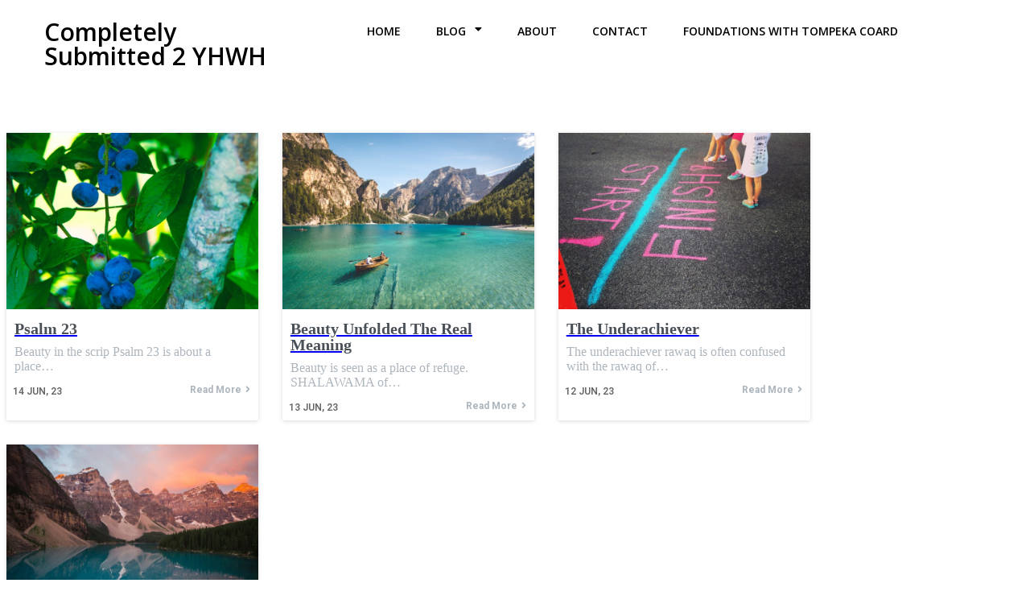

--- FILE ---
content_type: text/html; charset=UTF-8
request_url: https://www.completelysubmitted2yhwh.net/2023/06/
body_size: 13205
content:
	<!DOCTYPE html>
	<html lang="en-US">
	<head>
		<meta charset="UTF-8" />
		<meta name="viewport" content="width=device-width, initial-scale=1">
		<link rel="profile" href="https://gmpg.org/xfn/11">
		<title>June 2023 &#8211; Completely Submitted 2 YHWH</title>
<meta name='robots' content='max-image-preview:large' />
<link rel="alternate" type="application/rss+xml" title="Completely Submitted 2 YHWH &raquo; Feed" href="https://www.completelysubmitted2yhwh.net/feed/" />
<link rel="alternate" type="application/rss+xml" title="Completely Submitted 2 YHWH &raquo; Comments Feed" href="https://www.completelysubmitted2yhwh.net/comments/feed/" />
<script>
var pagelayer_ajaxurl = "https://www.completelysubmitted2yhwh.net/wp-admin/admin-ajax.php?";
var pagelayer_global_nonce = "b011ec03eb";
var pagelayer_server_time = 1769828076;
var pagelayer_is_live = "";
var pagelayer_facebook_id = "";
var pagelayer_settings = {"post_types":["post","page"],"enable_giver":"1","max_width":1170,"tablet_breakpoint":780,"mobile_breakpoint":480,"sidebar":false,"body_font":false,"color":false};
var pagelayer_recaptch_lang = "";
var pagelayer_recaptch_version = "";
</script><style id="popularfx-global-styles" type="text/css">
.site-header {background-color:#ffffff!important;}
.site-title a {color:#171717!important;}
.site-title a { font-size: 30 px; }
.site-description {color:#171717 !important;}
.site-description {font-size: 15px;}
.site-footer {background-color:#171717! important;}

</style><style id="pagelayer-wow-animation-style" type="text/css">.pagelayer-wow{visibility: hidden;}</style>
	<style id="pagelayer-global-styles" type="text/css">
:root{--pagelayer-color-primary:#007bff;--pagelayer-color-secondary:#6c757d;--pagelayer-color-text:#1d1d1d;--pagelayer-color-accent:#61ce70;--pagelayer-font-primary-font-family:Open Sans;--pagelayer-font-secondary-font-family:Roboto;--pagelayer-font-text-font-family:Montserrat;--pagelayer-font-accent-font-family:Poppins;}
.pagelayer-row-stretch-auto > .pagelayer-row-holder, .pagelayer-row-stretch-full > .pagelayer-row-holder.pagelayer-width-auto{ max-width: 1170px; margin-left: auto; margin-right: auto;}
@media (min-width: 781px){
			.pagelayer-hide-desktop{
				display:none !important;
			}
		}

		@media (max-width: 780px) and (min-width: 481px){
			.pagelayer-hide-tablet{
				display:none !important;
			}
			.pagelayer-wp-menu-holder[data-drop_breakpoint="tablet"] .pagelayer-wp_menu-ul{
				display:none;
			}
		}

		@media (max-width: 480px){
			.pagelayer-hide-mobile{
				display:none !important;
			}
			.pagelayer-wp-menu-holder[data-drop_breakpoint="mobile"] .pagelayer-wp_menu-ul{
				display:none;
			}
		}
@media (max-width: 780px){
	[class^="pagelayer-offset-"],
	[class*=" pagelayer-offset-"] {
		margin-left: 0;
	}

	.pagelayer-row .pagelayer-col {
		margin-left: 0;
		width: 100%;
	}
	.pagelayer-row.pagelayer-gutters .pagelayer-col {
		margin-bottom: 16px;
	}
	.pagelayer-first-sm {
		order: -1;
	}
	.pagelayer-last-sm {
		order: 1;
	}
	

}

</style><style id='wp-img-auto-sizes-contain-inline-css'>
img:is([sizes=auto i],[sizes^="auto," i]){contain-intrinsic-size:3000px 1500px}
/*# sourceURL=wp-img-auto-sizes-contain-inline-css */
</style>
<link rel='stylesheet' id='pagelayer-frontend-css' href='https://www.completelysubmitted2yhwh.net/wp-content/plugins/pagelayer/css/givecss.php?give=pagelayer-frontend.css%2Cnivo-lightbox.css%2Canimate.min.css%2Cowl.carousel.min.css%2Cowl.theme.default.min.css%2Cfont-awesome5.min.css&#038;ver=2.0.7' media='all' />
<style id='wp-emoji-styles-inline-css'>

	img.wp-smiley, img.emoji {
		display: inline !important;
		border: none !important;
		box-shadow: none !important;
		height: 1em !important;
		width: 1em !important;
		margin: 0 0.07em !important;
		vertical-align: -0.1em !important;
		background: none !important;
		padding: 0 !important;
	}
/*# sourceURL=wp-emoji-styles-inline-css */
</style>
<style id='wp-block-library-inline-css'>
:root{--wp-block-synced-color:#7a00df;--wp-block-synced-color--rgb:122,0,223;--wp-bound-block-color:var(--wp-block-synced-color);--wp-editor-canvas-background:#ddd;--wp-admin-theme-color:#007cba;--wp-admin-theme-color--rgb:0,124,186;--wp-admin-theme-color-darker-10:#006ba1;--wp-admin-theme-color-darker-10--rgb:0,107,160.5;--wp-admin-theme-color-darker-20:#005a87;--wp-admin-theme-color-darker-20--rgb:0,90,135;--wp-admin-border-width-focus:2px}@media (min-resolution:192dpi){:root{--wp-admin-border-width-focus:1.5px}}.wp-element-button{cursor:pointer}:root .has-very-light-gray-background-color{background-color:#eee}:root .has-very-dark-gray-background-color{background-color:#313131}:root .has-very-light-gray-color{color:#eee}:root .has-very-dark-gray-color{color:#313131}:root .has-vivid-green-cyan-to-vivid-cyan-blue-gradient-background{background:linear-gradient(135deg,#00d084,#0693e3)}:root .has-purple-crush-gradient-background{background:linear-gradient(135deg,#34e2e4,#4721fb 50%,#ab1dfe)}:root .has-hazy-dawn-gradient-background{background:linear-gradient(135deg,#faaca8,#dad0ec)}:root .has-subdued-olive-gradient-background{background:linear-gradient(135deg,#fafae1,#67a671)}:root .has-atomic-cream-gradient-background{background:linear-gradient(135deg,#fdd79a,#004a59)}:root .has-nightshade-gradient-background{background:linear-gradient(135deg,#330968,#31cdcf)}:root .has-midnight-gradient-background{background:linear-gradient(135deg,#020381,#2874fc)}:root{--wp--preset--font-size--normal:16px;--wp--preset--font-size--huge:42px}.has-regular-font-size{font-size:1em}.has-larger-font-size{font-size:2.625em}.has-normal-font-size{font-size:var(--wp--preset--font-size--normal)}.has-huge-font-size{font-size:var(--wp--preset--font-size--huge)}.has-text-align-center{text-align:center}.has-text-align-left{text-align:left}.has-text-align-right{text-align:right}.has-fit-text{white-space:nowrap!important}#end-resizable-editor-section{display:none}.aligncenter{clear:both}.items-justified-left{justify-content:flex-start}.items-justified-center{justify-content:center}.items-justified-right{justify-content:flex-end}.items-justified-space-between{justify-content:space-between}.screen-reader-text{border:0;clip-path:inset(50%);height:1px;margin:-1px;overflow:hidden;padding:0;position:absolute;width:1px;word-wrap:normal!important}.screen-reader-text:focus{background-color:#ddd;clip-path:none;color:#444;display:block;font-size:1em;height:auto;left:5px;line-height:normal;padding:15px 23px 14px;text-decoration:none;top:5px;width:auto;z-index:100000}html :where(.has-border-color){border-style:solid}html :where([style*=border-top-color]){border-top-style:solid}html :where([style*=border-right-color]){border-right-style:solid}html :where([style*=border-bottom-color]){border-bottom-style:solid}html :where([style*=border-left-color]){border-left-style:solid}html :where([style*=border-width]){border-style:solid}html :where([style*=border-top-width]){border-top-style:solid}html :where([style*=border-right-width]){border-right-style:solid}html :where([style*=border-bottom-width]){border-bottom-style:solid}html :where([style*=border-left-width]){border-left-style:solid}html :where(img[class*=wp-image-]){height:auto;max-width:100%}:where(figure){margin:0 0 1em}html :where(.is-position-sticky){--wp-admin--admin-bar--position-offset:var(--wp-admin--admin-bar--height,0px)}@media screen and (max-width:600px){html :where(.is-position-sticky){--wp-admin--admin-bar--position-offset:0px}}
/*# sourceURL=/wp-includes/css/dist/block-library/common.min.css */
</style>
<style id='classic-theme-styles-inline-css'>
/*! This file is auto-generated */
.wp-block-button__link{color:#fff;background-color:#32373c;border-radius:9999px;box-shadow:none;text-decoration:none;padding:calc(.667em + 2px) calc(1.333em + 2px);font-size:1.125em}.wp-block-file__button{background:#32373c;color:#fff;text-decoration:none}
/*# sourceURL=/wp-includes/css/classic-themes.min.css */
</style>
<link rel='stylesheet' id='popularfx-style-css' href='http://www.completelysubmitted2yhwh.net/wp-content/uploads/popularfx-templates/diving/style.css?ver=1.2.7' media='all' />
<style id='popularfx-style-inline-css'>

aside {
width: 20%;
float: right;
}

main, .pagelayer-content{
width: 79% !important;
display: inline-block;
float: left;
}

/*# sourceURL=popularfx-style-inline-css */
</style>
<link rel='stylesheet' id='popularfx-sidebar-css' href='https://www.completelysubmitted2yhwh.net/wp-content/themes/popularfx/sidebar.css?ver=1.2.7' media='all' />
<script src="https://www.completelysubmitted2yhwh.net/wp-includes/js/jquery/jquery.min.js?ver=3.7.1" id="jquery-core-js"></script>
<script src="https://www.completelysubmitted2yhwh.net/wp-includes/js/jquery/jquery-migrate.min.js?ver=3.4.1" id="jquery-migrate-js"></script>
<script src="https://www.completelysubmitted2yhwh.net/wp-content/plugins/pagelayer/js/givejs.php?give=pagelayer-frontend.js%2Cnivo-lightbox.min.js%2Cwow.min.js%2Cjquery-numerator.js%2CsimpleParallax.min.js%2Cowl.carousel.min.js&amp;ver=2.0.7" id="pagelayer-frontend-js"></script>
<link rel="https://api.w.org/" href="https://www.completelysubmitted2yhwh.net/wp-json/" /><link rel="EditURI" type="application/rsd+xml" title="RSD" href="https://www.completelysubmitted2yhwh.net/xmlrpc.php?rsd" />
<meta name="generator" content="WordPress 6.9" />
	</head>

	<body class="archive date wp-theme-popularfx hfeed popularfx-body pagelayer-body">
		
	<header class="pagelayer-header"><div pagelayer-id="6ap8127" class="p-6ap8127 pagelayer-post_props">
</div>
<div pagelayer-id="lgu8182" class="p-lgu8182 pagelayer-row pagelayer-row-stretch-auto pagelayer-height-default">
<style pagelayer-style-id="lgu8182">.p-lgu8182>.pagelayer-row-holder .pagelayer-col{align-content: default}
.p-lgu8182 > .pagelayer-background-overlay{-webkit-transition: all 400ms !important; transition: all 400ms !important}
.p-lgu8182 .pagelayer-svg-top .pagelayer-shape-fill{fill:#fff}
.p-lgu8182 .pagelayer-row-svg .pagelayer-svg-top{width:100%;height:100px}
.p-lgu8182 .pagelayer-svg-bottom .pagelayer-shape-fill{fill:#fff}
.p-lgu8182 .pagelayer-row-svg .pagelayer-svg-bottom{width:100%;height:100px}
.p-lgu8182{background: #ffffff}
</style>
			
			
			
			
			<div class="pagelayer-row-holder pagelayer-row pagelayer-auto pagelayer-width-auto">
<div pagelayer-id="ps91700" class="p-ps91700 pagelayer-col pagelayer-col-3">
<style pagelayer-style-id="ps91700">.p-ps91700 .pagelayer-col-holder > div:not(:last-child){margin-bottom: 15px}
.p-ps91700 > .pagelayer-background-overlay{-webkit-transition: all 400ms !important; transition: all 400ms !important}
</style>
				
				
				
				<div class="pagelayer-col-holder">
<div pagelayer-id="26q3007" class="p-26q3007 pagelayer-wp_title">
<style pagelayer-style-id="26q3007">.p-26q3007 .pagelayer-wp-title-heading{font-family: Open Sans; font-size: 30px !important; font-style:  !important; font-weight: 600 !important; font-variant:  !important; text-decoration-line:  !important; text-decoration-style: Solid !important; line-height: 1em !important; text-transform:  !important; letter-spacing: px !important; word-spacing: px !important;color:#000000;text-align:left;padding: 17px 0px 0px 0px}
.p-26q3007{margin-top: 0px; margin-right: 0px; margin-bottom: 0px; margin-left: 0px}
</style><div class="pagelayer-wp-title-content">
			<div class="pagelayer-wp-title-section">
				<a href="https://www.completelysubmitted2yhwh.net" class="pagelayer-wp-title-link pagelayer-ele-link">
					
					<div class="pagelayer-wp-title-holder">
						<div class="pagelayer-wp-title-heading">Completely Submitted 2 YHWH</div>
						
					</div>
				</a>
			</div>			
		<div></div></div></div>
</div></div>
<div pagelayer-id="u6y8347" class="p-u6y8347 pagelayer-col pagelayer-col-9">
<style pagelayer-style-id="u6y8347">.p-u6y8347 .pagelayer-col-holder > div:not(:last-child){margin-bottom: 15px}
.p-u6y8347 > .pagelayer-background-overlay{-webkit-transition: all 400ms !important; transition: all 400ms !important}
</style>
				
				
				
				<div class="pagelayer-col-holder">
<div pagelayer-id="2w76711" class="p-2w76711 pagelayer-wp_menu">
<style pagelayer-style-id="2w76711">.p-2w76711 .pagelayer-wp_menu-ul{text-align:center}
.p-2w76711 .pagelayer-wp-menu-container li.menu-item{list-style: none}
.p-2w76711 .pagelayer-wp_menu-ul>li a:first-child{color: #000000}
.p-2w76711 .pagelayer-wp_menu-ul>li>a:hover{color: #ffffff}
.p-2w76711 .pagelayer-wp_menu-ul>li.pagelayer-active-sub-menu>a:hover{color: #ffffff}
.p-2w76711 .pagelayer-menu-hover-background .pagelayer-wp_menu-ul>li:hover{background-color: #0171bb}
.p-2w76711 .pagelayer-wp_menu-ul>li>a:hover:before{background-color: #0171bb;border-color:#0171bb}
.p-2w76711 .pagelayer-wp_menu-ul>li>a:hover:after{background-color: #0171bb;border-color:#0171bb}
.p-2w76711 .pagelayer-wp_menu-ul>li.pagelayer-active-sub-menu{background-color: #0171bb}
.p-2w76711 .pagelayer-wp_menu-ul>li.current-menu-item>a{color: #ffffff}
.p-2w76711 .pagelayer-wp_menu-ul>li.current-menu-item{background-color: #0171bb}
.p-2w76711 .pagelayer-wp-menu-container ul li.menu-item > a{font-family: Open Sans !important; font-size: 14px !important; font-style:  !important; font-weight: 600 !important; font-variant:  !important; text-decoration-line: None !important; text-decoration-style: Solid !important; line-height: em !important; text-transform: Uppercase !important; letter-spacing: px !important; word-spacing: px !important}
.p-2w76711 .pagelayer-wp_menu-ul>li>a{padding-left: 20px;padding-right: 20px;padding-top: 21px;padding-bottom	: 21px}
.p-2w76711 ul.sub-menu li>a{justify-content:left !important}
.p-2w76711 .pagelayer-menu-type-horizontal .sub-menu{left:0px}
.p-2w76711 .pagelayer-menu-type-horizontal .sub-menu .sub-menu{left:unset;left:100% !important;top:0px}
.p-2w76711 .pagelayer-wp-menu-container ul.sub-menu>li a{color: #ffffff}
.p-2w76711 .pagelayer-wp-menu-container ul.sub-menu{background-color: #3e8ef7}
.p-2w76711 .pagelayer-wp-menu-container ul.sub-menu li a{padding-left: 10px;padding-right: 10px;padding-top: 10px;padding-bottom	: 10px}
.p-2w76711 .pagelayer-wp-menu-container .sub-menu a{margin-left: 10px}
.p-2w76711 .pagelayer-wp-menu-container .sub-menu .sub-menu a{margin-left: calc(2 * 10px)}
.p-2w76711 .pagelayer-primary-menu-bar{text-align:center}
.p-2w76711 .pagelayer-primary-menu-bar i{background-color:rgba(62,142,247,0.31);font-size:30px}
.p-2w76711 .pagelayer-menu-type-dropdown{width:30%;background-color:#ffffff}
.p-2w76711 .pagelayer-wp_menu-close i{font-size:25px;-webkit-transition: all 600ms !important; transition: all 600ms !important}
</style><div class="pagelayer-wp-menu-holder" data-layout="horizontal" data-submenu_ind="caret-down" data-drop_breakpoint="{{drop_breakpoint}}">
			<div class="pagelayer-primary-menu-bar"><i class="fas fa-bars"></i></div>
			<div class="pagelayer-wp-menu-container pagelayer-menu-type-horizontal pagelayer-menu-hover-background none {{slide_style}}" data-align="center">
				<div class="pagelayer-wp_menu-close"><i class="fas fa-times"></i></div>
				<div class="menu-menu-1-container"><ul id="2" class="pagelayer-wp_menu-ul"><li id="menu-item-1537" class="menu-item menu-item-type-post_type menu-item-object-page menu-item-home menu-item-1537"><a href="https://www.completelysubmitted2yhwh.net/"><span class="pagelayer-nav-menu-title">Home</span></a><div class="pagelayer-mega-menu pagelayer-mega-editor-1537"></div></li>
<li id="menu-item-1538" class="menu-item menu-item-type-post_type menu-item-object-page current_page_parent menu-item-has-children menu-item-1538"><a href="https://www.completelysubmitted2yhwh.net/blog/"><span class="pagelayer-nav-menu-title">Blog</span></a><div class="pagelayer-mega-menu pagelayer-mega-editor-1538"></div>
<ul class="sub-menu">
	<li id="menu-item-1597" class="menu-item menu-item-type-taxonomy menu-item-object-category menu-item-1597"><a href="https://www.completelysubmitted2yhwh.net/category/blogs-with-audio/"><span class="pagelayer-nav-menu-title">Blogs with Audio</span></a><div class="pagelayer-mega-menu pagelayer-mega-editor-1597"></div></li>
	<li id="menu-item-1598" class="menu-item menu-item-type-taxonomy menu-item-object-category menu-item-1598"><a href="https://www.completelysubmitted2yhwh.net/category/blogs-with-video/"><span class="pagelayer-nav-menu-title">Blogs with Video</span></a><div class="pagelayer-mega-menu pagelayer-mega-editor-1598"></div></li>
	<li id="menu-item-1719" class="menu-item menu-item-type-taxonomy menu-item-object-category menu-item-1719"><a href="https://www.completelysubmitted2yhwh.net/category/prayers/"><span class="pagelayer-nav-menu-title">Prayers</span></a><div class="pagelayer-mega-menu pagelayer-mega-editor-1719"></div></li>
	<li id="menu-item-2418" class="menu-item menu-item-type-taxonomy menu-item-object-category menu-item-2418"><a href="https://www.completelysubmitted2yhwh.net/category/yarah/"><span class="pagelayer-nav-menu-title">YARAH</span></a><div class="pagelayer-mega-menu pagelayer-mega-editor-2418"></div></li>
	<li id="menu-item-1723" class="menu-item menu-item-type-taxonomy menu-item-object-category menu-item-1723"><a href="https://www.completelysubmitted2yhwh.net/category/shama/"><span class="pagelayer-nav-menu-title">SHAMA</span></a><div class="pagelayer-mega-menu pagelayer-mega-editor-1723"></div></li>
	<li id="menu-item-3169" class="menu-item menu-item-type-taxonomy menu-item-object-category menu-item-3169"><a href="https://www.completelysubmitted2yhwh.net/category/feast-days/"><span class="pagelayer-nav-menu-title">Feast Days</span></a><div class="pagelayer-mega-menu pagelayer-mega-editor-3169"></div></li>
	<li id="menu-item-1814" class="menu-item menu-item-type-taxonomy menu-item-object-category menu-item-has-children menu-item-1814"><a href="https://www.completelysubmitted2yhwh.net/category/cf-scrip-study/"><span class="pagelayer-nav-menu-title">CF Scrip Study</span></a><div class="pagelayer-mega-menu pagelayer-mega-editor-1814"></div>
	<ul class="sub-menu">
		<li id="menu-item-3142" class="menu-item menu-item-type-taxonomy menu-item-object-category menu-item-3142"><a href="https://www.completelysubmitted2yhwh.net/category/genesis/"><span class="pagelayer-nav-menu-title">Genesis</span></a><div class="pagelayer-mega-menu pagelayer-mega-editor-3142"></div></li>
		<li id="menu-item-3440" class="menu-item menu-item-type-taxonomy menu-item-object-category menu-item-3440"><a href="https://www.completelysubmitted2yhwh.net/category/exodus/"><span class="pagelayer-nav-menu-title">Exodus</span></a><div class="pagelayer-mega-menu pagelayer-mega-editor-3440"></div></li>
		<li id="menu-item-3526" class="menu-item menu-item-type-taxonomy menu-item-object-category menu-item-3526"><a href="https://www.completelysubmitted2yhwh.net/category/summaries/"><span class="pagelayer-nav-menu-title">Summaries</span></a><div class="pagelayer-mega-menu pagelayer-mega-editor-3526"></div></li>
	</ul>
</li>
	<li id="menu-item-3298" class="menu-item menu-item-type-taxonomy menu-item-object-category menu-item-3298"><a href="https://www.completelysubmitted2yhwh.net/category/oabarayam/"><span class="pagelayer-nav-menu-title">OABARAYAM</span></a><div class="pagelayer-mega-menu pagelayer-mega-editor-3298"></div></li>
	<li id="menu-item-1815" class="menu-item menu-item-type-taxonomy menu-item-object-category menu-item-1815"><a href="https://www.completelysubmitted2yhwh.net/category/etyomology/"><span class="pagelayer-nav-menu-title">Etymology</span></a><div class="pagelayer-mega-menu pagelayer-mega-editor-1815"></div></li>
	<li id="menu-item-3170" class="menu-item menu-item-type-taxonomy menu-item-object-category menu-item-3170"><a href="https://www.completelysubmitted2yhwh.net/category/foundations/"><span class="pagelayer-nav-menu-title">Foundations</span></a><div class="pagelayer-mega-menu pagelayer-mega-editor-3170"></div></li>
	<li id="menu-item-3527" class="menu-item menu-item-type-taxonomy menu-item-object-category menu-item-3527"><a href="https://www.completelysubmitted2yhwh.net/category/living-life/"><span class="pagelayer-nav-menu-title">Living Life</span></a><div class="pagelayer-mega-menu pagelayer-mega-editor-3527"></div></li>
</ul>
</li>
<li id="menu-item-1540" class="menu-item menu-item-type-post_type menu-item-object-page menu-item-1540"><a href="https://www.completelysubmitted2yhwh.net/about/"><span class="pagelayer-nav-menu-title">About</span></a><div class="pagelayer-mega-menu pagelayer-mega-editor-1540"></div></li>
<li id="menu-item-1541" class="menu-item menu-item-type-post_type menu-item-object-page menu-item-1541"><a href="https://www.completelysubmitted2yhwh.net/contact/"><span class="pagelayer-nav-menu-title">Contact</span></a><div class="pagelayer-mega-menu pagelayer-mega-editor-1541"></div></li>
<li id="menu-item-1542" class="menu-item menu-item-type-post_type menu-item-object-page menu-item-1542"><a href="https://www.completelysubmitted2yhwh.net/foundations-with-tompeka-coard/"><span class="pagelayer-nav-menu-title">Foundations with Tompeka Coard</span></a><div class="pagelayer-mega-menu pagelayer-mega-editor-1542"></div></li>
</ul></div>
			</div>
		</div></div>
</div></div>
</div></div>

	</header><div class="pagelayer-content"><div pagelayer-id="m4k2309" class="p-m4k2309 pagelayer-row pagelayer-row-stretch-auto pagelayer-height-default">
<style pagelayer-style-id="m4k2309">.p-m4k2309 > .pagelayer-background-overlay{-webkit-transition: all 400ms !important; transition: all 400ms !important}
.p-m4k2309 .pagelayer-svg-top .pagelayer-shape-fill{fill:#227bc3}
.p-m4k2309 .pagelayer-row-svg .pagelayer-svg-top{width:100%;height:100px}
.p-m4k2309 .pagelayer-svg-bottom .pagelayer-shape-fill{fill:#e44993}
.p-m4k2309 .pagelayer-row-svg .pagelayer-svg-bottom{width:100%;height:100px}
.p-m4k2309{margin-top: 80px; margin-right: 0px; margin-bottom: 40px; margin-left: 0px;padding-top: 0px; padding-right: 0px; padding-bottom: 0px; padding-left: 0px}
@media (max-width: 780px) and (min-width: 481px){.p-m4k2309{padding-top: 0px; padding-right: 0px; padding-bottom: 0px; padding-left: 0px}
}
@media (max-width: 480px){.p-m4k2309{padding-top: 0px; padding-right: 0px; padding-bottom: 0px; padding-left: 0px}
}
</style>
			
			
			
			
			<div class="pagelayer-row-holder pagelayer-row pagelayer-auto pagelayer-width-auto">
<div pagelayer-id="8yo2717" class="p-8yo2717 pagelayer-col">
<style pagelayer-style-id="8yo2717">.pagelayer-row-holder .p-8yo2717{width: 100%}
.p-8yo2717 > .pagelayer-background-overlay{-webkit-transition: all 400ms !important; transition: all 400ms !important}
@media (max-width: 780px) and (min-width: 481px){.pagelayer-row-holder .p-8yo2717{width: 100%}
.p-8yo2717{padding-top: 10px; padding-right: 10px; padding-bottom: 10px; padding-left: 10px}
}
@media (max-width: 480px){.pagelayer-row-holder .p-8yo2717{width: 100%}
.p-8yo2717{padding-top: 10px; padding-right: 10px; padding-bottom: 10px; padding-left: 10px}
}
</style>
				
				
				
				<div class="pagelayer-col-holder">
<div pagelayer-id="mue2352" class="p-mue2352 pagelayer-archive_posts">
<style pagelayer-style-id="mue2352">.p-mue2352 .pagelayer-posts-container{grid-template-columns: repeat(3,1fr);grid-column-gap: 30px;grid-row-gap: 30px}
.p-mue2352 .pagelayer-wposts-content{padding : 10px 10px 10px 10px;color:#adb5bd;text-align:left}
.p-mue2352 .pagelayer-wposts-col{background-color:#ffffff;box-shadow: 0px 1px 5px 0px rgba(0,0,0,0.15)  !important}
.p-mue2352 .pagelayer-wposts-thumb{padding: calc(50% * 0.7) 0}
.p-mue2352 .pagelayer-wposts-title{color:#495057;font-family: ; font-size: 20px !important; font-style:  !important; font-weight: bold !important; font-variant:  !important; text-decoration-line:  !important; text-decoration-style:  !important; line-height: em !important; text-transform:  !important; letter-spacing: px !important; word-spacing: px !important;padding-top:0px; padding-bottom:0px}
.p-mue2352 .pagelayer-wposts-meta *{color:#666666;font-family: Roboto; font-size: 12px !important; font-style:  !important; font-weight: 600 !important; font-variant:  !important; text-decoration-line:  !important; text-decoration-style:  !important; line-height: em !important; text-transform: Uppercase !important; letter-spacing: px !important; word-spacing: px !important}
.p-mue2352 .pagelayer-wposts-meta{text-align:left;position: absolute;width:50%;bottom:0;bottom:8px;left:0;left:8px}
.p-mue2352 .pagelayer-wposts-sep{font-size: 12px !important; font-style:  !important}
.p-mue2352 .pagelayer-wposts-post{position: relative}
.p-mue2352 .pagelayer-wposts-content .pagelayer-wposts-excerpt{padding: 10px  0px  10px  0px}
.p-mue2352 .pagelayer-wposts-more{font-family: Roboto; font-size: 12px !important; font-style:  !important; font-weight: bold !important; font-variant:  !important; text-decoration-line:  !important; text-decoration-style:  !important; line-height: em !important; text-transform: Capitalize !important; letter-spacing: px !important; word-spacing: px !important;color:#adb5bd}
.p-mue2352 .pagelayer-wposts-mdiv{text-align: right}
.p-mue2352 .pagelayer-btn-icon{padding: 0 5px}
.p-mue2352 .pagelayer-wposts-more.pagelayer-btn-holder{padding: 0px 0px}
.p-mue2352 .pagelayer-btn-holder{background-color: rgba(0,0,0,0.00)}
.p-mue2352 .pagelayer-pagination{font-family: ; font-size: px !important; font-style:  !important; font-weight:  !important; font-variant:  !important; text-decoration-line:  !important; text-decoration-style:  !important; line-height: em !important; text-transform:  !important; letter-spacing: px !important; word-spacing: px !important;text-align:center;padding:50px 0px 0px 0px}
.p-mue2352 .pagelayer-pagination a.page-numbers{color:#495057}
.p-mue2352 .pagelayer-pagination a.page-numbers:hover{color:#000000}
.p-mue2352 .pagelayer-pagination .current{color:#000000}
@media (max-width: 780px) and (min-width: 481px){.p-mue2352 .pagelayer-posts-container{grid-template-columns: repeat(1,1fr)}
}
@media (max-width: 480px){.p-mue2352 .pagelayer-posts-container{grid-template-columns: repeat(1,1fr)}
}
</style>
		<div class="pagelayer-posts-container"><div class="pagelayer-wposts-col">
			<div class="pagelayer-wposts-post">
				<div class="pagelayer-wposts-featured"><a href="https://www.completelysubmitted2yhwh.net/2023/06/14/psalm-23/"><div class="pagelayer-wposts-thumb" style="background:url(https://www.completelysubmitted2yhwh.net/wp-content/uploads/2023/06/joshua-woroniecki-VpnHwRfTfKw-unsplash-768x1103.jpg)"></div></a></div>
			<div class="pagelayer-wposts-content"><a href="https://www.completelysubmitted2yhwh.net/2023/06/14/psalm-23/" rel="bookmark"><div class="pagelayer-wposts-title">Psalm 23</div></a><div class="pagelayer-wposts-meta"><span class="pagelayer-wposts-date"><time class="pagelayer-wposts-entry-date published updated" datetime="2023-06-14T13:53:35+00:00"><span class="date-d">14</span> <span class="date-my">Jun, 23</span></time></span></div><div class="pagelayer-wposts-excerpt">Beauty in the scrip Psalm 23 is about a place&hellip;</div><div class="pagelayer-wposts-mdiv"><a class="pagelayer-wposts-more pagelayer-btn-holder pagelayer-ele-link pagelayer-btn-custom pagelayer-btn-custom pagelayer-btn-icon-right" href="https://www.completelysubmitted2yhwh.net/2023/06/14/psalm-23/"><i class="fas fa-angle-right pagelayer-btn-icon"></i><span class="pagelayer-btn-text">Read More</span><i class="fas fa-angle-right pagelayer-btn-icon"></i></a></div></div></div></div><div class="pagelayer-wposts-col">
			<div class="pagelayer-wposts-post">
				<div class="pagelayer-wposts-featured"><a href="https://www.completelysubmitted2yhwh.net/2023/06/13/beauty-unfolded-the-real-meaning/"><div class="pagelayer-wposts-thumb" style="background:url(https://www.completelysubmitted2yhwh.net/wp-content/uploads/2023/06/pietro-de-grandi-T7K4aEPoGGk-unsplash-768x512.jpg)"></div></a></div>
			<div class="pagelayer-wposts-content"><a href="https://www.completelysubmitted2yhwh.net/2023/06/13/beauty-unfolded-the-real-meaning/" rel="bookmark"><div class="pagelayer-wposts-title">Beauty Unfolded The Real Meaning</div></a><div class="pagelayer-wposts-meta"><span class="pagelayer-wposts-date"><time class="pagelayer-wposts-entry-date published updated" datetime="2023-06-13T05:24:00+00:00"><span class="date-d">13</span> <span class="date-my">Jun, 23</span></time></span></div><div class="pagelayer-wposts-excerpt">Beauty is seen as a place of refuge.&nbsp; SHALAWAMA of&hellip;</div><div class="pagelayer-wposts-mdiv"><a class="pagelayer-wposts-more pagelayer-btn-holder pagelayer-ele-link pagelayer-btn-custom pagelayer-btn-custom pagelayer-btn-icon-right" href="https://www.completelysubmitted2yhwh.net/2023/06/13/beauty-unfolded-the-real-meaning/"><i class="fas fa-angle-right pagelayer-btn-icon"></i><span class="pagelayer-btn-text">Read More</span><i class="fas fa-angle-right pagelayer-btn-icon"></i></a></div></div></div></div><div class="pagelayer-wposts-col">
			<div class="pagelayer-wposts-post">
				<div class="pagelayer-wposts-featured"><a href="https://www.completelysubmitted2yhwh.net/2023/06/12/the-underachiever/"><div class="pagelayer-wposts-thumb" style="background:url(https://www.completelysubmitted2yhwh.net/wp-content/uploads/2023/06/adam-winger-GIFlfKX23rc-unsplash-768x768.jpg)"></div></a></div>
			<div class="pagelayer-wposts-content"><a href="https://www.completelysubmitted2yhwh.net/2023/06/12/the-underachiever/" rel="bookmark"><div class="pagelayer-wposts-title">The Underachiever</div></a><div class="pagelayer-wposts-meta"><span class="pagelayer-wposts-date"><time class="pagelayer-wposts-entry-date published updated" datetime="2023-06-12T16:30:46+00:00"><span class="date-d">12</span> <span class="date-my">Jun, 23</span></time></span></div><div class="pagelayer-wposts-excerpt">The underachiever rawaq is often confused with the rawaq of&hellip;</div><div class="pagelayer-wposts-mdiv"><a class="pagelayer-wposts-more pagelayer-btn-holder pagelayer-ele-link pagelayer-btn-custom pagelayer-btn-custom pagelayer-btn-icon-right" href="https://www.completelysubmitted2yhwh.net/2023/06/12/the-underachiever/"><i class="fas fa-angle-right pagelayer-btn-icon"></i><span class="pagelayer-btn-text">Read More</span><i class="fas fa-angle-right pagelayer-btn-icon"></i></a></div></div></div></div><div class="pagelayer-wposts-col">
			<div class="pagelayer-wposts-post">
				<div class="pagelayer-wposts-featured"><a href="https://www.completelysubmitted2yhwh.net/2023/06/11/beauty/"><div class="pagelayer-wposts-thumb" style="background:url(https://www.completelysubmitted2yhwh.net/wp-content/uploads/2023/06/garrett-parker-DlkF4-dbCOU-unsplash-768x512.jpg)"></div></a></div>
			<div class="pagelayer-wposts-content"><a href="https://www.completelysubmitted2yhwh.net/2023/06/11/beauty/" rel="bookmark"><div class="pagelayer-wposts-title">Beauty</div></a><div class="pagelayer-wposts-meta"><span class="pagelayer-wposts-date"><time class="pagelayer-wposts-entry-date published updated" datetime="2023-06-11T15:26:04+00:00"><span class="date-d">11</span> <span class="date-my">Jun, 23</span></time></span></div><div class="pagelayer-wposts-excerpt">Beauty is seen as a place of refuge in our&hellip;</div><div class="pagelayer-wposts-mdiv"><a class="pagelayer-wposts-more pagelayer-btn-holder pagelayer-ele-link pagelayer-btn-custom pagelayer-btn-custom pagelayer-btn-icon-right" href="https://www.completelysubmitted2yhwh.net/2023/06/11/beauty/"><i class="fas fa-angle-right pagelayer-btn-icon"></i><span class="pagelayer-btn-text">Read More</span><i class="fas fa-angle-right pagelayer-btn-icon"></i></a></div></div></div></div></div>
		<div class="pagelayer-pagination"></div>
		</div>
</div></div>
</div></div></div><aside id="secondary" class="widget-area">
	<section id="block-2" class="widget widget_block widget_search"><form role="search" method="get" action="https://www.completelysubmitted2yhwh.net/" class="wp-block-search__button-outside wp-block-search__text-button wp-block-search"    ><label class="wp-block-search__label" for="wp-block-search__input-1" >Search</label><div class="wp-block-search__inside-wrapper" ><input class="wp-block-search__input" id="wp-block-search__input-1" placeholder="" value="" type="search" name="s" required /><button aria-label="Search" class="wp-block-search__button wp-element-button" type="submit" >Search</button></div></form></section><section id="block-3" class="widget widget_block"><div class="wp-block-group"><div class="wp-block-group__inner-container is-layout-flow wp-block-group-is-layout-flow"><h2 class="wp-block-heading">Recent Posts</h2><ul class="wp-block-latest-posts__list wp-block-latest-posts"><li><a class="wp-block-latest-posts__post-title" href="https://www.completelysubmitted2yhwh.net/2024/09/02/power-struggle/">Power Struggle</a></li>
<li><a class="wp-block-latest-posts__post-title" href="https://www.completelysubmitted2yhwh.net/2024/08/31/psalm-chapter-10-verse-22-scrip-study/">Psalm Chapter 10 Verse 22 Scrip Study</a></li>
<li><a class="wp-block-latest-posts__post-title" href="https://www.completelysubmitted2yhwh.net/2024/08/19/foundations-scrip-2-chronicles-chapter-7-verse-14/">Foundations Scrip 2 Chronicles Chapter 7 verse 14</a></li>
<li><a class="wp-block-latest-posts__post-title" href="https://www.completelysubmitted2yhwh.net/2024/08/10/the-changing-of-the-times-and-seasons/">The Changing of the Times and Seasons</a></li>
<li><a class="wp-block-latest-posts__post-title" href="https://www.completelysubmitted2yhwh.net/2024/06/24/ganasha-genesis-chapter-7/">Ganasha Genesis Chapter 7</a></li>
</ul></div></div></section><section id="block-4" class="widget widget_block"><div class="wp-block-group"><div class="wp-block-group__inner-container is-layout-flow wp-block-group-is-layout-flow"><h2 class="wp-block-heading">Recent Comments</h2><ol class="wp-block-latest-comments"><li class="wp-block-latest-comments__comment"><article><footer class="wp-block-latest-comments__comment-meta"><span class="wp-block-latest-comments__comment-author">Wielojęzyczna Strona</span> on <a class="wp-block-latest-comments__comment-link" href="https://www.completelysubmitted2yhwh.net/2023/08/14/rashatawa-the-first-and-greatest-marker/#comment-726">RASHATAWA The First and Greatest Marker</a></footer></article></li><li class="wp-block-latest-comments__comment"><article><footer class="wp-block-latest-comments__comment-meta"><span class="wp-block-latest-comments__comment-author">Meka</span> on <a class="wp-block-latest-comments__comment-link" href="https://www.completelysubmitted2yhwh.net/2022/01/24/knowledge-and-acknowledge-hosea/#comment-170">Knowledge and Acknowledge Hosea</a></footer></article></li></ol></div></div></section><section id="block-5" class="widget widget_block"><div class="wp-block-group"><div class="wp-block-group__inner-container is-layout-flow wp-block-group-is-layout-flow"><h2 class="wp-block-heading">Archives</h2><ul class="wp-block-archives-list wp-block-archives">	<li><a href='https://www.completelysubmitted2yhwh.net/2024/09/'>September 2024</a></li>
	<li><a href='https://www.completelysubmitted2yhwh.net/2024/08/'>August 2024</a></li>
	<li><a href='https://www.completelysubmitted2yhwh.net/2024/06/'>June 2024</a></li>
	<li><a href='https://www.completelysubmitted2yhwh.net/2024/05/'>May 2024</a></li>
	<li><a href='https://www.completelysubmitted2yhwh.net/2024/04/'>April 2024</a></li>
	<li><a href='https://www.completelysubmitted2yhwh.net/2024/03/'>March 2024</a></li>
	<li><a href='https://www.completelysubmitted2yhwh.net/2024/02/'>February 2024</a></li>
	<li><a href='https://www.completelysubmitted2yhwh.net/2024/01/'>January 2024</a></li>
	<li><a href='https://www.completelysubmitted2yhwh.net/2023/12/'>December 2023</a></li>
	<li><a href='https://www.completelysubmitted2yhwh.net/2023/11/'>November 2023</a></li>
	<li><a href='https://www.completelysubmitted2yhwh.net/2023/10/'>October 2023</a></li>
	<li><a href='https://www.completelysubmitted2yhwh.net/2023/09/'>September 2023</a></li>
	<li><a href='https://www.completelysubmitted2yhwh.net/2023/08/'>August 2023</a></li>
	<li><a href='https://www.completelysubmitted2yhwh.net/2023/06/' aria-current="page">June 2023</a></li>
	<li><a href='https://www.completelysubmitted2yhwh.net/2023/05/'>May 2023</a></li>
	<li><a href='https://www.completelysubmitted2yhwh.net/2023/03/'>March 2023</a></li>
	<li><a href='https://www.completelysubmitted2yhwh.net/2023/02/'>February 2023</a></li>
	<li><a href='https://www.completelysubmitted2yhwh.net/2023/01/'>January 2023</a></li>
	<li><a href='https://www.completelysubmitted2yhwh.net/2022/12/'>December 2022</a></li>
	<li><a href='https://www.completelysubmitted2yhwh.net/2022/11/'>November 2022</a></li>
	<li><a href='https://www.completelysubmitted2yhwh.net/2022/10/'>October 2022</a></li>
	<li><a href='https://www.completelysubmitted2yhwh.net/2022/09/'>September 2022</a></li>
	<li><a href='https://www.completelysubmitted2yhwh.net/2022/08/'>August 2022</a></li>
	<li><a href='https://www.completelysubmitted2yhwh.net/2022/06/'>June 2022</a></li>
	<li><a href='https://www.completelysubmitted2yhwh.net/2022/05/'>May 2022</a></li>
	<li><a href='https://www.completelysubmitted2yhwh.net/2022/04/'>April 2022</a></li>
	<li><a href='https://www.completelysubmitted2yhwh.net/2022/02/'>February 2022</a></li>
	<li><a href='https://www.completelysubmitted2yhwh.net/2022/01/'>January 2022</a></li>
	<li><a href='https://www.completelysubmitted2yhwh.net/2021/12/'>December 2021</a></li>
</ul></div></div></section><section id="block-6" class="widget widget_block"><div class="wp-block-group"><div class="wp-block-group__inner-container is-layout-flow wp-block-group-is-layout-flow"><h2 class="wp-block-heading">Categories</h2><ul class="wp-block-categories-list wp-block-categories">	<li class="cat-item cat-item-9"><a href="https://www.completelysubmitted2yhwh.net/category/blogs-with-audio/">Blogs with Audio</a>
</li>
	<li class="cat-item cat-item-8"><a href="https://www.completelysubmitted2yhwh.net/category/blogs-with-video/">Blogs with Video</a>
</li>
	<li class="cat-item cat-item-46"><a href="https://www.completelysubmitted2yhwh.net/category/calendar-of-yhwh/">Calendar of YHWH</a>
</li>
	<li class="cat-item cat-item-47"><a href="https://www.completelysubmitted2yhwh.net/category/cf-scrip-study/">CF Scrip Study</a>
</li>
	<li class="cat-item cat-item-4"><a href="https://www.completelysubmitted2yhwh.net/category/cf-scriptural-study/">CF Script Study</a>
</li>
	<li class="cat-item cat-item-76"><a href="https://www.completelysubmitted2yhwh.net/category/cs2yhwh-scrip-study/">CS2YHWH Scrip Study</a>
</li>
	<li class="cat-item cat-item-3"><a href="https://www.completelysubmitted2yhwh.net/category/etyomology/">Etymology</a>
</li>
	<li class="cat-item cat-item-84"><a href="https://www.completelysubmitted2yhwh.net/category/exodus/">Exodus</a>
</li>
	<li class="cat-item cat-item-43"><a href="https://www.completelysubmitted2yhwh.net/category/feast-days/">Feast Days</a>
</li>
	<li class="cat-item cat-item-79"><a href="https://www.completelysubmitted2yhwh.net/category/foundations/">Foundations</a>
</li>
	<li class="cat-item cat-item-78"><a href="https://www.completelysubmitted2yhwh.net/category/genesis/">Genesis</a>
</li>
	<li class="cat-item cat-item-5"><a href="https://www.completelysubmitted2yhwh.net/category/inspiration-of-yah/">Inspiration of YAH</a>
</li>
	<li class="cat-item cat-item-64"><a href="https://www.completelysubmitted2yhwh.net/category/misleading-scrips/">Misleading Scrips</a>
</li>
	<li class="cat-item cat-item-81"><a href="https://www.completelysubmitted2yhwh.net/category/oabarayam/">OABARAYAM</a>
</li>
	<li class="cat-item cat-item-60"><a href="https://www.completelysubmitted2yhwh.net/category/prayers/">Prayers</a>
</li>
	<li class="cat-item cat-item-35"><a href="https://www.completelysubmitted2yhwh.net/category/psychology/">Psychology</a>
</li>
	<li class="cat-item cat-item-61"><a href="https://www.completelysubmitted2yhwh.net/category/shama/">SHAMA</a>
</li>
	<li class="cat-item cat-item-7"><a href="https://www.completelysubmitted2yhwh.net/category/inspiration-of-yah/short-posts/">Short Posts</a>
</li>
	<li class="cat-item cat-item-32"><a href="https://www.completelysubmitted2yhwh.net/category/spirits/">Spirits</a>
</li>
	<li class="cat-item cat-item-88"><a href="https://www.completelysubmitted2yhwh.net/category/summaries/">Summaries</a>
</li>
	<li class="cat-item cat-item-1"><a href="https://www.completelysubmitted2yhwh.net/category/uncategorized/">Uncategorized</a>
</li>
	<li class="cat-item cat-item-6"><a href="https://www.completelysubmitted2yhwh.net/category/yarah/">YARAH</a>
</li>
	<li class="cat-item cat-item-65"><a href="https://www.completelysubmitted2yhwh.net/category/yarah-matsawah/">YARAH MATSAWAH</a>
</li>
</ul></div></div></section></aside><!-- #secondary -->
	<footer class="pagelayer-footer"><div pagelayer-id="nsz5196" class="p-nsz5196 pagelayer-row pagelayer-row-stretch-auto pagelayer-height-default">
<style pagelayer-style-id="nsz5196">.p-nsz5196 .pagelayer-col-holder{padding: 10px}
.p-nsz5196>.pagelayer-row-holder .pagelayer-col{align-content: default}
.p-nsz5196 > .pagelayer-background-overlay{-webkit-transition: all 400ms !important; transition: all 400ms !important}
.p-nsz5196 .pagelayer-svg-top .pagelayer-shape-fill{fill:#fff}
.p-nsz5196 .pagelayer-row-svg .pagelayer-svg-top{width:100%;height:100px}
.p-nsz5196 .pagelayer-svg-bottom .pagelayer-shape-fill{fill:#fff}
.p-nsz5196 .pagelayer-row-svg .pagelayer-svg-bottom{width:100%;height:100px}
.p-nsz5196{background: #333333;padding-top: 40px; padding-right: 0px; padding-bottom: 40px; padding-left: 0px}
</style>
			
			
			
			
			<div class="pagelayer-row-holder pagelayer-row pagelayer-auto pagelayer-width-auto">
<div pagelayer-id="52z1976" class="p-52z1976 pagelayer-col">
<style pagelayer-style-id="52z1976">.p-52z1976 .pagelayer-col-holder > div:not(:last-child){margin-bottom: 15px}
.p-52z1976 > .pagelayer-background-overlay{-webkit-transition: all 400ms !important; transition: all 400ms !important}
</style>
				
				
				
				<div class="pagelayer-col-holder">
<div pagelayer-id="tmj8540" class="p-tmj8540 pagelayer-copyright">
<style pagelayer-style-id="tmj8540">.p-tmj8540 .pagelayer-copyright *, .p-tmj8540 .pagelayer-copyright{color:#ffffff;font-family: Open Sans; font-size: 18px !important; font-style:  !important; font-weight: 600 !important; font-variant:  !important; text-decoration-line: None !important; text-decoration-style: Solid !important; line-height: em !important; text-transform: Uppercase !important; letter-spacing: px !important; word-spacing: px !important}
</style><div class="pagelayer-copyright">
			<a href="https://www.completelysubmitted2yhwh.net">
				© 2021 Crushing Fear Net | <a href="https://popularfx.com">PopularFX Theme</a>
			</a>
		</div></div>
</div></div>
</div></div>

	</footer><link rel="preload" href="https://fonts.googleapis.com/css?family=Open%20Sans%3A400%2C600%7CRoboto%3A400%2C600%2Cbold" as="fetch" crossorigin="anonymous"><script type="speculationrules">
{"prefetch":[{"source":"document","where":{"and":[{"href_matches":"/*"},{"not":{"href_matches":["/wp-*.php","/wp-admin/*","/wp-content/uploads/*","/wp-content/*","/wp-content/plugins/*","/wp-content/themes/popularfx/*","/*\\?(.+)"]}},{"not":{"selector_matches":"a[rel~=\"nofollow\"]"}},{"not":{"selector_matches":".no-prefetch, .no-prefetch a"}}]},"eagerness":"conservative"}]}
</script>
<style id='wp-block-paragraph-inline-css'>
.is-small-text{font-size:.875em}.is-regular-text{font-size:1em}.is-large-text{font-size:2.25em}.is-larger-text{font-size:3em}.has-drop-cap:not(:focus):first-letter{float:left;font-size:8.4em;font-style:normal;font-weight:100;line-height:.68;margin:.05em .1em 0 0;text-transform:uppercase}body.rtl .has-drop-cap:not(:focus):first-letter{float:none;margin-left:.1em}p.has-drop-cap.has-background{overflow:hidden}:root :where(p.has-background){padding:1.25em 2.375em}:where(p.has-text-color:not(.has-link-color)) a{color:inherit}p.has-text-align-left[style*="writing-mode:vertical-lr"],p.has-text-align-right[style*="writing-mode:vertical-rl"]{rotate:180deg}
/*# sourceURL=https://www.completelysubmitted2yhwh.net/wp-includes/blocks/paragraph/style.min.css */
</style>
<style id='wp-block-search-inline-css'>
.wp-block-search__button{margin-left:10px;word-break:normal}.wp-block-search__button.has-icon{line-height:0}.wp-block-search__button svg{height:1.25em;min-height:24px;min-width:24px;width:1.25em;fill:currentColor;vertical-align:text-bottom}:where(.wp-block-search__button){border:1px solid #ccc;padding:6px 10px}.wp-block-search__inside-wrapper{display:flex;flex:auto;flex-wrap:nowrap;max-width:100%}.wp-block-search__label{width:100%}.wp-block-search.wp-block-search__button-only .wp-block-search__button{box-sizing:border-box;display:flex;flex-shrink:0;justify-content:center;margin-left:0;max-width:100%}.wp-block-search.wp-block-search__button-only .wp-block-search__inside-wrapper{min-width:0!important;transition-property:width}.wp-block-search.wp-block-search__button-only .wp-block-search__input{flex-basis:100%;transition-duration:.3s}.wp-block-search.wp-block-search__button-only.wp-block-search__searchfield-hidden,.wp-block-search.wp-block-search__button-only.wp-block-search__searchfield-hidden .wp-block-search__inside-wrapper{overflow:hidden}.wp-block-search.wp-block-search__button-only.wp-block-search__searchfield-hidden .wp-block-search__input{border-left-width:0!important;border-right-width:0!important;flex-basis:0;flex-grow:0;margin:0;min-width:0!important;padding-left:0!important;padding-right:0!important;width:0!important}:where(.wp-block-search__input){appearance:none;border:1px solid #949494;flex-grow:1;font-family:inherit;font-size:inherit;font-style:inherit;font-weight:inherit;letter-spacing:inherit;line-height:inherit;margin-left:0;margin-right:0;min-width:3rem;padding:8px;text-decoration:unset!important;text-transform:inherit}:where(.wp-block-search__button-inside .wp-block-search__inside-wrapper){background-color:#fff;border:1px solid #949494;box-sizing:border-box;padding:4px}:where(.wp-block-search__button-inside .wp-block-search__inside-wrapper) .wp-block-search__input{border:none;border-radius:0;padding:0 4px}:where(.wp-block-search__button-inside .wp-block-search__inside-wrapper) .wp-block-search__input:focus{outline:none}:where(.wp-block-search__button-inside .wp-block-search__inside-wrapper) :where(.wp-block-search__button){padding:4px 8px}.wp-block-search.aligncenter .wp-block-search__inside-wrapper{margin:auto}.wp-block[data-align=right] .wp-block-search.wp-block-search__button-only .wp-block-search__inside-wrapper{float:right}
/*# sourceURL=https://www.completelysubmitted2yhwh.net/wp-includes/blocks/search/style.min.css */
</style>
<style id='wp-block-heading-inline-css'>
h1:where(.wp-block-heading).has-background,h2:where(.wp-block-heading).has-background,h3:where(.wp-block-heading).has-background,h4:where(.wp-block-heading).has-background,h5:where(.wp-block-heading).has-background,h6:where(.wp-block-heading).has-background{padding:1.25em 2.375em}h1.has-text-align-left[style*=writing-mode]:where([style*=vertical-lr]),h1.has-text-align-right[style*=writing-mode]:where([style*=vertical-rl]),h2.has-text-align-left[style*=writing-mode]:where([style*=vertical-lr]),h2.has-text-align-right[style*=writing-mode]:where([style*=vertical-rl]),h3.has-text-align-left[style*=writing-mode]:where([style*=vertical-lr]),h3.has-text-align-right[style*=writing-mode]:where([style*=vertical-rl]),h4.has-text-align-left[style*=writing-mode]:where([style*=vertical-lr]),h4.has-text-align-right[style*=writing-mode]:where([style*=vertical-rl]),h5.has-text-align-left[style*=writing-mode]:where([style*=vertical-lr]),h5.has-text-align-right[style*=writing-mode]:where([style*=vertical-rl]),h6.has-text-align-left[style*=writing-mode]:where([style*=vertical-lr]),h6.has-text-align-right[style*=writing-mode]:where([style*=vertical-rl]){rotate:180deg}
/*# sourceURL=https://www.completelysubmitted2yhwh.net/wp-includes/blocks/heading/style.min.css */
</style>
<style id='wp-block-latest-posts-inline-css'>
.wp-block-latest-posts{box-sizing:border-box}.wp-block-latest-posts.alignleft{margin-right:2em}.wp-block-latest-posts.alignright{margin-left:2em}.wp-block-latest-posts.wp-block-latest-posts__list{list-style:none}.wp-block-latest-posts.wp-block-latest-posts__list li{clear:both;overflow-wrap:break-word}.wp-block-latest-posts.is-grid{display:flex;flex-wrap:wrap}.wp-block-latest-posts.is-grid li{margin:0 1.25em 1.25em 0;width:100%}@media (min-width:600px){.wp-block-latest-posts.columns-2 li{width:calc(50% - .625em)}.wp-block-latest-posts.columns-2 li:nth-child(2n){margin-right:0}.wp-block-latest-posts.columns-3 li{width:calc(33.33333% - .83333em)}.wp-block-latest-posts.columns-3 li:nth-child(3n){margin-right:0}.wp-block-latest-posts.columns-4 li{width:calc(25% - .9375em)}.wp-block-latest-posts.columns-4 li:nth-child(4n){margin-right:0}.wp-block-latest-posts.columns-5 li{width:calc(20% - 1em)}.wp-block-latest-posts.columns-5 li:nth-child(5n){margin-right:0}.wp-block-latest-posts.columns-6 li{width:calc(16.66667% - 1.04167em)}.wp-block-latest-posts.columns-6 li:nth-child(6n){margin-right:0}}:root :where(.wp-block-latest-posts.is-grid){padding:0}:root :where(.wp-block-latest-posts.wp-block-latest-posts__list){padding-left:0}.wp-block-latest-posts__post-author,.wp-block-latest-posts__post-date{display:block;font-size:.8125em}.wp-block-latest-posts__post-excerpt,.wp-block-latest-posts__post-full-content{margin-bottom:1em;margin-top:.5em}.wp-block-latest-posts__featured-image a{display:inline-block}.wp-block-latest-posts__featured-image img{height:auto;max-width:100%;width:auto}.wp-block-latest-posts__featured-image.alignleft{float:left;margin-right:1em}.wp-block-latest-posts__featured-image.alignright{float:right;margin-left:1em}.wp-block-latest-posts__featured-image.aligncenter{margin-bottom:1em;text-align:center}
/*# sourceURL=https://www.completelysubmitted2yhwh.net/wp-includes/blocks/latest-posts/style.min.css */
</style>
<style id='wp-block-group-inline-css'>
.wp-block-group{box-sizing:border-box}:where(.wp-block-group.wp-block-group-is-layout-constrained){position:relative}
/*# sourceURL=https://www.completelysubmitted2yhwh.net/wp-includes/blocks/group/style.min.css */
</style>
<style id='wp-block-latest-comments-inline-css'>
ol.wp-block-latest-comments{box-sizing:border-box;margin-left:0}:where(.wp-block-latest-comments:not([style*=line-height] .wp-block-latest-comments__comment)){line-height:1.1}:where(.wp-block-latest-comments:not([style*=line-height] .wp-block-latest-comments__comment-excerpt p)){line-height:1.8}.has-dates :where(.wp-block-latest-comments:not([style*=line-height])),.has-excerpts :where(.wp-block-latest-comments:not([style*=line-height])){line-height:1.5}.wp-block-latest-comments .wp-block-latest-comments{padding-left:0}.wp-block-latest-comments__comment{list-style:none;margin-bottom:1em}.has-avatars .wp-block-latest-comments__comment{list-style:none;min-height:2.25em}.has-avatars .wp-block-latest-comments__comment .wp-block-latest-comments__comment-excerpt,.has-avatars .wp-block-latest-comments__comment .wp-block-latest-comments__comment-meta{margin-left:3.25em}.wp-block-latest-comments__comment-excerpt p{font-size:.875em;margin:.36em 0 1.4em}.wp-block-latest-comments__comment-date{display:block;font-size:.75em}.wp-block-latest-comments .avatar,.wp-block-latest-comments__comment-avatar{border-radius:1.5em;display:block;float:left;height:2.5em;margin-right:.75em;width:2.5em}.wp-block-latest-comments[class*=-font-size] a,.wp-block-latest-comments[style*=font-size] a{font-size:inherit}
/*# sourceURL=https://www.completelysubmitted2yhwh.net/wp-includes/blocks/latest-comments/style.min.css */
</style>
<style id='wp-block-archives-inline-css'>
.wp-block-archives{box-sizing:border-box}.wp-block-archives-dropdown label{display:block}
/*# sourceURL=https://www.completelysubmitted2yhwh.net/wp-includes/blocks/archives/style.min.css */
</style>
<style id='wp-block-categories-inline-css'>
.wp-block-categories{box-sizing:border-box}.wp-block-categories.alignleft{margin-right:2em}.wp-block-categories.alignright{margin-left:2em}.wp-block-categories.wp-block-categories-dropdown.aligncenter{text-align:center}.wp-block-categories .wp-block-categories__label{display:block;width:100%}
/*# sourceURL=https://www.completelysubmitted2yhwh.net/wp-includes/blocks/categories/style.min.css */
</style>
<style id='global-styles-inline-css'>
:root{--wp--preset--aspect-ratio--square: 1;--wp--preset--aspect-ratio--4-3: 4/3;--wp--preset--aspect-ratio--3-4: 3/4;--wp--preset--aspect-ratio--3-2: 3/2;--wp--preset--aspect-ratio--2-3: 2/3;--wp--preset--aspect-ratio--16-9: 16/9;--wp--preset--aspect-ratio--9-16: 9/16;--wp--preset--color--black: #000000;--wp--preset--color--cyan-bluish-gray: #abb8c3;--wp--preset--color--white: #ffffff;--wp--preset--color--pale-pink: #f78da7;--wp--preset--color--vivid-red: #cf2e2e;--wp--preset--color--luminous-vivid-orange: #ff6900;--wp--preset--color--luminous-vivid-amber: #fcb900;--wp--preset--color--light-green-cyan: #7bdcb5;--wp--preset--color--vivid-green-cyan: #00d084;--wp--preset--color--pale-cyan-blue: #8ed1fc;--wp--preset--color--vivid-cyan-blue: #0693e3;--wp--preset--color--vivid-purple: #9b51e0;--wp--preset--gradient--vivid-cyan-blue-to-vivid-purple: linear-gradient(135deg,rgb(6,147,227) 0%,rgb(155,81,224) 100%);--wp--preset--gradient--light-green-cyan-to-vivid-green-cyan: linear-gradient(135deg,rgb(122,220,180) 0%,rgb(0,208,130) 100%);--wp--preset--gradient--luminous-vivid-amber-to-luminous-vivid-orange: linear-gradient(135deg,rgb(252,185,0) 0%,rgb(255,105,0) 100%);--wp--preset--gradient--luminous-vivid-orange-to-vivid-red: linear-gradient(135deg,rgb(255,105,0) 0%,rgb(207,46,46) 100%);--wp--preset--gradient--very-light-gray-to-cyan-bluish-gray: linear-gradient(135deg,rgb(238,238,238) 0%,rgb(169,184,195) 100%);--wp--preset--gradient--cool-to-warm-spectrum: linear-gradient(135deg,rgb(74,234,220) 0%,rgb(151,120,209) 20%,rgb(207,42,186) 40%,rgb(238,44,130) 60%,rgb(251,105,98) 80%,rgb(254,248,76) 100%);--wp--preset--gradient--blush-light-purple: linear-gradient(135deg,rgb(255,206,236) 0%,rgb(152,150,240) 100%);--wp--preset--gradient--blush-bordeaux: linear-gradient(135deg,rgb(254,205,165) 0%,rgb(254,45,45) 50%,rgb(107,0,62) 100%);--wp--preset--gradient--luminous-dusk: linear-gradient(135deg,rgb(255,203,112) 0%,rgb(199,81,192) 50%,rgb(65,88,208) 100%);--wp--preset--gradient--pale-ocean: linear-gradient(135deg,rgb(255,245,203) 0%,rgb(182,227,212) 50%,rgb(51,167,181) 100%);--wp--preset--gradient--electric-grass: linear-gradient(135deg,rgb(202,248,128) 0%,rgb(113,206,126) 100%);--wp--preset--gradient--midnight: linear-gradient(135deg,rgb(2,3,129) 0%,rgb(40,116,252) 100%);--wp--preset--font-size--small: 13px;--wp--preset--font-size--medium: 20px;--wp--preset--font-size--large: 36px;--wp--preset--font-size--x-large: 42px;--wp--preset--spacing--20: 0.44rem;--wp--preset--spacing--30: 0.67rem;--wp--preset--spacing--40: 1rem;--wp--preset--spacing--50: 1.5rem;--wp--preset--spacing--60: 2.25rem;--wp--preset--spacing--70: 3.38rem;--wp--preset--spacing--80: 5.06rem;--wp--preset--shadow--natural: 6px 6px 9px rgba(0, 0, 0, 0.2);--wp--preset--shadow--deep: 12px 12px 50px rgba(0, 0, 0, 0.4);--wp--preset--shadow--sharp: 6px 6px 0px rgba(0, 0, 0, 0.2);--wp--preset--shadow--outlined: 6px 6px 0px -3px rgb(255, 255, 255), 6px 6px rgb(0, 0, 0);--wp--preset--shadow--crisp: 6px 6px 0px rgb(0, 0, 0);}:where(.is-layout-flex){gap: 0.5em;}:where(.is-layout-grid){gap: 0.5em;}body .is-layout-flex{display: flex;}.is-layout-flex{flex-wrap: wrap;align-items: center;}.is-layout-flex > :is(*, div){margin: 0;}body .is-layout-grid{display: grid;}.is-layout-grid > :is(*, div){margin: 0;}:where(.wp-block-columns.is-layout-flex){gap: 2em;}:where(.wp-block-columns.is-layout-grid){gap: 2em;}:where(.wp-block-post-template.is-layout-flex){gap: 1.25em;}:where(.wp-block-post-template.is-layout-grid){gap: 1.25em;}.has-black-color{color: var(--wp--preset--color--black) !important;}.has-cyan-bluish-gray-color{color: var(--wp--preset--color--cyan-bluish-gray) !important;}.has-white-color{color: var(--wp--preset--color--white) !important;}.has-pale-pink-color{color: var(--wp--preset--color--pale-pink) !important;}.has-vivid-red-color{color: var(--wp--preset--color--vivid-red) !important;}.has-luminous-vivid-orange-color{color: var(--wp--preset--color--luminous-vivid-orange) !important;}.has-luminous-vivid-amber-color{color: var(--wp--preset--color--luminous-vivid-amber) !important;}.has-light-green-cyan-color{color: var(--wp--preset--color--light-green-cyan) !important;}.has-vivid-green-cyan-color{color: var(--wp--preset--color--vivid-green-cyan) !important;}.has-pale-cyan-blue-color{color: var(--wp--preset--color--pale-cyan-blue) !important;}.has-vivid-cyan-blue-color{color: var(--wp--preset--color--vivid-cyan-blue) !important;}.has-vivid-purple-color{color: var(--wp--preset--color--vivid-purple) !important;}.has-black-background-color{background-color: var(--wp--preset--color--black) !important;}.has-cyan-bluish-gray-background-color{background-color: var(--wp--preset--color--cyan-bluish-gray) !important;}.has-white-background-color{background-color: var(--wp--preset--color--white) !important;}.has-pale-pink-background-color{background-color: var(--wp--preset--color--pale-pink) !important;}.has-vivid-red-background-color{background-color: var(--wp--preset--color--vivid-red) !important;}.has-luminous-vivid-orange-background-color{background-color: var(--wp--preset--color--luminous-vivid-orange) !important;}.has-luminous-vivid-amber-background-color{background-color: var(--wp--preset--color--luminous-vivid-amber) !important;}.has-light-green-cyan-background-color{background-color: var(--wp--preset--color--light-green-cyan) !important;}.has-vivid-green-cyan-background-color{background-color: var(--wp--preset--color--vivid-green-cyan) !important;}.has-pale-cyan-blue-background-color{background-color: var(--wp--preset--color--pale-cyan-blue) !important;}.has-vivid-cyan-blue-background-color{background-color: var(--wp--preset--color--vivid-cyan-blue) !important;}.has-vivid-purple-background-color{background-color: var(--wp--preset--color--vivid-purple) !important;}.has-black-border-color{border-color: var(--wp--preset--color--black) !important;}.has-cyan-bluish-gray-border-color{border-color: var(--wp--preset--color--cyan-bluish-gray) !important;}.has-white-border-color{border-color: var(--wp--preset--color--white) !important;}.has-pale-pink-border-color{border-color: var(--wp--preset--color--pale-pink) !important;}.has-vivid-red-border-color{border-color: var(--wp--preset--color--vivid-red) !important;}.has-luminous-vivid-orange-border-color{border-color: var(--wp--preset--color--luminous-vivid-orange) !important;}.has-luminous-vivid-amber-border-color{border-color: var(--wp--preset--color--luminous-vivid-amber) !important;}.has-light-green-cyan-border-color{border-color: var(--wp--preset--color--light-green-cyan) !important;}.has-vivid-green-cyan-border-color{border-color: var(--wp--preset--color--vivid-green-cyan) !important;}.has-pale-cyan-blue-border-color{border-color: var(--wp--preset--color--pale-cyan-blue) !important;}.has-vivid-cyan-blue-border-color{border-color: var(--wp--preset--color--vivid-cyan-blue) !important;}.has-vivid-purple-border-color{border-color: var(--wp--preset--color--vivid-purple) !important;}.has-vivid-cyan-blue-to-vivid-purple-gradient-background{background: var(--wp--preset--gradient--vivid-cyan-blue-to-vivid-purple) !important;}.has-light-green-cyan-to-vivid-green-cyan-gradient-background{background: var(--wp--preset--gradient--light-green-cyan-to-vivid-green-cyan) !important;}.has-luminous-vivid-amber-to-luminous-vivid-orange-gradient-background{background: var(--wp--preset--gradient--luminous-vivid-amber-to-luminous-vivid-orange) !important;}.has-luminous-vivid-orange-to-vivid-red-gradient-background{background: var(--wp--preset--gradient--luminous-vivid-orange-to-vivid-red) !important;}.has-very-light-gray-to-cyan-bluish-gray-gradient-background{background: var(--wp--preset--gradient--very-light-gray-to-cyan-bluish-gray) !important;}.has-cool-to-warm-spectrum-gradient-background{background: var(--wp--preset--gradient--cool-to-warm-spectrum) !important;}.has-blush-light-purple-gradient-background{background: var(--wp--preset--gradient--blush-light-purple) !important;}.has-blush-bordeaux-gradient-background{background: var(--wp--preset--gradient--blush-bordeaux) !important;}.has-luminous-dusk-gradient-background{background: var(--wp--preset--gradient--luminous-dusk) !important;}.has-pale-ocean-gradient-background{background: var(--wp--preset--gradient--pale-ocean) !important;}.has-electric-grass-gradient-background{background: var(--wp--preset--gradient--electric-grass) !important;}.has-midnight-gradient-background{background: var(--wp--preset--gradient--midnight) !important;}.has-small-font-size{font-size: var(--wp--preset--font-size--small) !important;}.has-medium-font-size{font-size: var(--wp--preset--font-size--medium) !important;}.has-large-font-size{font-size: var(--wp--preset--font-size--large) !important;}.has-x-large-font-size{font-size: var(--wp--preset--font-size--x-large) !important;}
/*# sourceURL=global-styles-inline-css */
</style>
<link rel='stylesheet' id='pagelayer-google-font-css' href='https://fonts.googleapis.com/css?family=Open+Sans%3A400%2C600%7CRoboto%3A400%2C600%2Cbold&#038;ver=2.0.7' media='all' />
<script src="https://www.completelysubmitted2yhwh.net/wp-content/themes/popularfx/js/navigation.js?ver=1.2.7" id="popularfx-navigation-js"></script>
<script id="pagelayer-localScript-js-extra">
var pagelayer_local_scripts = {"pagelayer_post_mue2352":{"tag":"pl_archive_posts","atts":{"type":"default","columns":"3","columns_mobile":"1","col_gap":"30","row_gap":"30","data_padding":"10,10,10,10","bg_color":"#ffffff","show_thumb":"true","show_title":"true","meta":"date","meta_sep":"","show_content":"excerpt","content_color":"#adb5bdff","content_align":"left","pagination":"number_prev_next","thumb_size":"medium_large","ratio":"0.7","title_color":"#495057ff","title_typo":",20,,bold,,,,,,,","exc_length":"10","pagi_prev_text":"Previous","pagi_next_text":"Next","pagi_end_size":"1","pagi_mid_size":"2","pagi_align":"center","box_shadow":"0,1,5,#00000026,0,","title_spacing":"0,0","meta_color":"#666666ff","meta_align":"left","meta_typo":"Roboto,12,,600,,,,,Uppercase,,","content_padding":"10,0,10,0","pagi_colors":"active","pagi_color":"#495057ff","pagi_hover_color":"#000000ff","pagi_current_color":"#000000ff","pagi_typo":",,,,,,,,,,","meta_tag_pos":"absolute","meta_width":"50%","meta_vposition":"bottom","meta_hposition":"left","meta_vposition_offset":"8px","meta_hposition_offset":"8px","show_more":"true","more":"Read More","align":"right","icon_position":"pagelayer-btn-icon-right","more_typo":"Roboto,12,,bold,,,,,Capitalize,,","btn_type":"pagelayer-btn-custom","size":"pagelayer-btn-custom","icon":"fas fa-angle-right","icon_spacing":"5","btn_bg_color":"#00000000","more_color":"#adb5bdff","btn_hover":"hover","btn_custom_size":"0,0","pagi_padding":"50,0,0,0","columns_tablet":"1"}}};
//# sourceURL=pagelayer-localScript-js-extra
</script>
<script id="wp-emoji-settings" type="application/json">
{"baseUrl":"https://s.w.org/images/core/emoji/17.0.2/72x72/","ext":".png","svgUrl":"https://s.w.org/images/core/emoji/17.0.2/svg/","svgExt":".svg","source":{"concatemoji":"https://www.completelysubmitted2yhwh.net/wp-includes/js/wp-emoji-release.min.js?ver=6.9"}}
</script>
<script type="module">
/*! This file is auto-generated */
const a=JSON.parse(document.getElementById("wp-emoji-settings").textContent),o=(window._wpemojiSettings=a,"wpEmojiSettingsSupports"),s=["flag","emoji"];function i(e){try{var t={supportTests:e,timestamp:(new Date).valueOf()};sessionStorage.setItem(o,JSON.stringify(t))}catch(e){}}function c(e,t,n){e.clearRect(0,0,e.canvas.width,e.canvas.height),e.fillText(t,0,0);t=new Uint32Array(e.getImageData(0,0,e.canvas.width,e.canvas.height).data);e.clearRect(0,0,e.canvas.width,e.canvas.height),e.fillText(n,0,0);const a=new Uint32Array(e.getImageData(0,0,e.canvas.width,e.canvas.height).data);return t.every((e,t)=>e===a[t])}function p(e,t){e.clearRect(0,0,e.canvas.width,e.canvas.height),e.fillText(t,0,0);var n=e.getImageData(16,16,1,1);for(let e=0;e<n.data.length;e++)if(0!==n.data[e])return!1;return!0}function u(e,t,n,a){switch(t){case"flag":return n(e,"\ud83c\udff3\ufe0f\u200d\u26a7\ufe0f","\ud83c\udff3\ufe0f\u200b\u26a7\ufe0f")?!1:!n(e,"\ud83c\udde8\ud83c\uddf6","\ud83c\udde8\u200b\ud83c\uddf6")&&!n(e,"\ud83c\udff4\udb40\udc67\udb40\udc62\udb40\udc65\udb40\udc6e\udb40\udc67\udb40\udc7f","\ud83c\udff4\u200b\udb40\udc67\u200b\udb40\udc62\u200b\udb40\udc65\u200b\udb40\udc6e\u200b\udb40\udc67\u200b\udb40\udc7f");case"emoji":return!a(e,"\ud83e\u1fac8")}return!1}function f(e,t,n,a){let r;const o=(r="undefined"!=typeof WorkerGlobalScope&&self instanceof WorkerGlobalScope?new OffscreenCanvas(300,150):document.createElement("canvas")).getContext("2d",{willReadFrequently:!0}),s=(o.textBaseline="top",o.font="600 32px Arial",{});return e.forEach(e=>{s[e]=t(o,e,n,a)}),s}function r(e){var t=document.createElement("script");t.src=e,t.defer=!0,document.head.appendChild(t)}a.supports={everything:!0,everythingExceptFlag:!0},new Promise(t=>{let n=function(){try{var e=JSON.parse(sessionStorage.getItem(o));if("object"==typeof e&&"number"==typeof e.timestamp&&(new Date).valueOf()<e.timestamp+604800&&"object"==typeof e.supportTests)return e.supportTests}catch(e){}return null}();if(!n){if("undefined"!=typeof Worker&&"undefined"!=typeof OffscreenCanvas&&"undefined"!=typeof URL&&URL.createObjectURL&&"undefined"!=typeof Blob)try{var e="postMessage("+f.toString()+"("+[JSON.stringify(s),u.toString(),c.toString(),p.toString()].join(",")+"));",a=new Blob([e],{type:"text/javascript"});const r=new Worker(URL.createObjectURL(a),{name:"wpTestEmojiSupports"});return void(r.onmessage=e=>{i(n=e.data),r.terminate(),t(n)})}catch(e){}i(n=f(s,u,c,p))}t(n)}).then(e=>{for(const n in e)a.supports[n]=e[n],a.supports.everything=a.supports.everything&&a.supports[n],"flag"!==n&&(a.supports.everythingExceptFlag=a.supports.everythingExceptFlag&&a.supports[n]);var t;a.supports.everythingExceptFlag=a.supports.everythingExceptFlag&&!a.supports.flag,a.supports.everything||((t=a.source||{}).concatemoji?r(t.concatemoji):t.wpemoji&&t.twemoji&&(r(t.twemoji),r(t.wpemoji)))});
//# sourceURL=https://www.completelysubmitted2yhwh.net/wp-includes/js/wp-emoji-loader.min.js
</script>
</body>
	</html>